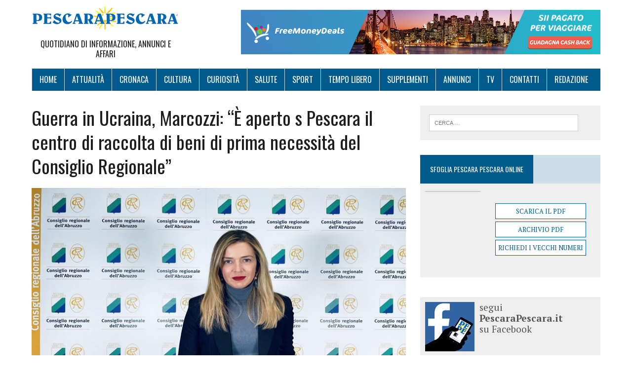

--- FILE ---
content_type: text/html; charset=UTF-8
request_url: http://www.pescarapescara.it/2022/03/03/guerra-in-ucraina-marcozzi-e-aperto-s-pescara-il-centro-di-raccolta-di-beni-di-prima-necessita-del-consiglio-regionale/
body_size: 8218
content:
<!DOCTYPE html>
<html class="no-js" lang="it-IT" prefix="og: http://ogp.me/ns#">
<head>
<meta charset="UTF-8">
<meta name="viewport" content="width=device-width, initial-scale=1.0">
<link rel="profile" href="http://gmpg.org/xfn/11" />
<link rel="pingback" href="http://www.pescarapescara.it/xmlrpc.php" />
<title>Guerra in Ucraina, Marcozzi: &quot;È aperto s Pescara il centro di raccolta di beni di prima necessità del Consiglio Regionale&quot; | PescaraPescara</title>

<!-- This site is optimized with the Yoast SEO plugin v3.0.7 - https://yoast.com/wordpress/plugins/seo/ -->
<meta name="robots" content="noodp,noydir"/>
<link rel="canonical" href="http://www.pescarapescara.it/2022/03/03/guerra-in-ucraina-marcozzi-e-aperto-s-pescara-il-centro-di-raccolta-di-beni-di-prima-necessita-del-consiglio-regionale/" />
<link rel="publisher" href="https://plus.google.com/+pescarapescara/"/>
<meta property="og:locale" content="it_IT" />
<meta property="og:type" content="article" />
<meta property="og:title" content="Guerra in Ucraina, Marcozzi: &quot;È aperto s Pescara il centro di raccolta di beni di prima necessità del Consiglio Regionale&quot; | PescaraPescara" />
<meta property="og:description" content="&#8220;È aperto il centro di raccolta dei beni di prima necessità per l&#8217;Ucraina del Consiglio regionale dell&#8217;Abruzzo. Il centro si trova a Pescara, in Piazza Unione 13-15, presso il palazzo del Consiglio (ingresso Auditorium De..." />
<meta property="og:url" content="http://www.pescarapescara.it/2022/03/03/guerra-in-ucraina-marcozzi-e-aperto-s-pescara-il-centro-di-raccolta-di-beni-di-prima-necessita-del-consiglio-regionale/" />
<meta property="og:site_name" content="PescaraPescara" />
<meta property="article:publisher" content="https://www.facebook.com/pescarapescaragiornale" />
<meta property="article:section" content="Senza categoria" />
<meta property="article:published_time" content="2022-03-03T01:47:34+00:00" />
<meta property="article:modified_time" content="2022-03-02T19:49:40+00:00" />
<meta property="og:updated_time" content="2022-03-02T19:49:40+00:00" />
<meta property="og:image" content="http://www.pescarapescara.it/wp-content/uploads/2022/03/sara-marcozzi.jpg" />
<meta name="twitter:card" content="summary"/>
<meta name="twitter:description" content="&#8220;È aperto il centro di raccolta dei beni di prima necessità per l&#8217;Ucraina del Consiglio regionale dell&#8217;Abruzzo. Il centro si trova a Pescara, in Piazza Unione 13-15, presso il palazzo del Consiglio (ingresso Auditorium De..."/>
<meta name="twitter:title" content="Guerra in Ucraina, Marcozzi: &quot;È aperto s Pescara il centro di raccolta di beni di prima necessità del Consiglio Regionale&quot; | PescaraPescara"/>
<meta name="twitter:site" content="@pespesnews"/>
<meta name="twitter:image" content="http://www.pescarapescara.it/wp-content/uploads/2022/03/sara-marcozzi.jpg"/>
<meta name="twitter:creator" content="@pespesnews"/>
<!-- / Yoast SEO plugin. -->

<link rel="alternate" type="application/rss+xml" title="PescaraPescara &raquo; Feed" href="http://www.pescarapescara.it/feed/" />
<link rel="alternate" type="application/rss+xml" title="PescaraPescara &raquo; Feed dei commenti" href="http://www.pescarapescara.it/comments/feed/" />
<link rel="alternate" type="application/rss+xml" title="PescaraPescara &raquo; Guerra in Ucraina, Marcozzi: &#8220;È aperto s Pescara il centro di raccolta di beni di prima necessità del Consiglio Regionale&#8221; Feed dei commenti" href="http://www.pescarapescara.it/2022/03/03/guerra-in-ucraina-marcozzi-e-aperto-s-pescara-il-centro-di-raccolta-di-beni-di-prima-necessita-del-consiglio-regionale/feed/" />
		<script type="text/javascript">
			window._wpemojiSettings = {"baseUrl":"https:\/\/s.w.org\/images\/core\/emoji\/72x72\/","ext":".png","source":{"concatemoji":"http:\/\/www.pescarapescara.it\/wp-includes\/js\/wp-emoji-release.min.js?ver=4.4.33"}};
			!function(e,n,t){var a;function i(e){var t=n.createElement("canvas"),a=t.getContext&&t.getContext("2d"),i=String.fromCharCode;return!(!a||!a.fillText)&&(a.textBaseline="top",a.font="600 32px Arial","flag"===e?(a.fillText(i(55356,56806,55356,56826),0,0),3e3<t.toDataURL().length):"diversity"===e?(a.fillText(i(55356,57221),0,0),t=a.getImageData(16,16,1,1).data,a.fillText(i(55356,57221,55356,57343),0,0),(t=a.getImageData(16,16,1,1).data)[0],t[1],t[2],t[3],!0):("simple"===e?a.fillText(i(55357,56835),0,0):a.fillText(i(55356,57135),0,0),0!==a.getImageData(16,16,1,1).data[0]))}function o(e){var t=n.createElement("script");t.src=e,t.type="text/javascript",n.getElementsByTagName("head")[0].appendChild(t)}t.supports={simple:i("simple"),flag:i("flag"),unicode8:i("unicode8"),diversity:i("diversity")},t.DOMReady=!1,t.readyCallback=function(){t.DOMReady=!0},t.supports.simple&&t.supports.flag&&t.supports.unicode8&&t.supports.diversity||(a=function(){t.readyCallback()},n.addEventListener?(n.addEventListener("DOMContentLoaded",a,!1),e.addEventListener("load",a,!1)):(e.attachEvent("onload",a),n.attachEvent("onreadystatechange",function(){"complete"===n.readyState&&t.readyCallback()})),(a=t.source||{}).concatemoji?o(a.concatemoji):a.wpemoji&&a.twemoji&&(o(a.twemoji),o(a.wpemoji)))}(window,document,window._wpemojiSettings);
		</script>
		<style type="text/css">
img.wp-smiley,
img.emoji {
	display: inline !important;
	border: none !important;
	box-shadow: none !important;
	height: 1em !important;
	width: 1em !important;
	margin: 0 .07em !important;
	vertical-align: -0.1em !important;
	background: none !important;
	padding: 0 !important;
}
</style>
<link rel='stylesheet' id='cptch_stylesheet-css'  href='http://www.pescarapescara.it/wp-content/plugins/captcha/css/style.css?ver=4.4.33' type='text/css' media='all' />
<link rel='stylesheet' id='dashicons-css'  href='http://www.pescarapescara.it/wp-includes/css/dashicons.min.css?ver=4.4.33' type='text/css' media='all' />
<link rel='stylesheet' id='cptch_desktop_style-css'  href='http://www.pescarapescara.it/wp-content/plugins/captcha/css/desktop_style.css?ver=4.4.33' type='text/css' media='all' />
<link rel='stylesheet' id='cookie-law-info-css'  href='http://www.pescarapescara.it/wp-content/plugins/cookie-law-info/public/css/cookie-law-info-public.css?ver=1.8.7' type='text/css' media='all' />
<link rel='stylesheet' id='cookie-law-info-gdpr-css'  href='http://www.pescarapescara.it/wp-content/plugins/cookie-law-info/public/css/cookie-law-info-gdpr.css?ver=1.8.7' type='text/css' media='all' />
<link rel='stylesheet' id='mh-google-fonts-css'  href='https://fonts.googleapis.com/css?family=Oswald:400,700,300|PT+Serif:400,400italic,700,700italic' type='text/css' media='all' />
<link rel='stylesheet' id='mh-font-awesome-css'  href='http://www.pescarapescara.it/wp-content/themes/mh-newsdesk-lite/includes/font-awesome.min.css' type='text/css' media='all' />
<link rel='stylesheet' id='mh-style-css'  href='http://www.pescarapescara.it/wp-content/themes/mh-newsdesk-lite/style.css?ver=1.2.4' type='text/css' media='all' />
<link rel='stylesheet' id='addtoany-css'  href='http://www.pescarapescara.it/wp-content/plugins/add-to-any/addtoany.min.css?ver=1.15' type='text/css' media='all' />
<link rel='stylesheet' id='genericons-css'  href='http://www.pescarapescara.it/wp-content/plugins/jetpack/_inc/genericons/genericons/genericons.css?ver=3.1' type='text/css' media='all' />
<link rel='stylesheet' id='jetpack_css-css'  href='http://www.pescarapescara.it/wp-content/plugins/jetpack/css/jetpack.css?ver=3.9.10' type='text/css' media='all' />
<script type='text/javascript' src='http://www.pescarapescara.it/wp-includes/js/jquery/jquery.js?ver=1.11.3'></script>
<script type='text/javascript' src='http://www.pescarapescara.it/wp-includes/js/jquery/jquery-migrate.min.js?ver=1.2.1'></script>
<script type='text/javascript' src='http://www.pescarapescara.it/wp-content/plugins/add-to-any/addtoany.min.js?ver=1.1'></script>
<script type='text/javascript'>
/* <![CDATA[ */
var cptch_vars = {"nonce":"043a82626d","ajaxurl":"http:\/\/www.pescarapescara.it\/wp-admin\/admin-ajax.php","enlarge":"0"};
/* ]]> */
</script>
<script type='text/javascript' src='http://www.pescarapescara.it/wp-content/plugins/captcha/js/front_end_script.js?ver=4.4.33'></script>
<script type='text/javascript'>
/* <![CDATA[ */
var Cli_Data = {"nn_cookie_ids":[],"cookielist":[]};
var log_object = {"ajax_url":"http:\/\/www.pescarapescara.it\/wp-admin\/admin-ajax.php"};
/* ]]> */
</script>
<script type='text/javascript' src='http://www.pescarapescara.it/wp-content/plugins/cookie-law-info/public/js/cookie-law-info-public.js?ver=1.8.7'></script>
<script type='text/javascript' src='http://www.pescarapescara.it/wp-content/themes/mh-newsdesk-lite/js/scripts.js?ver=4.4.33'></script>
<link rel='https://api.w.org/' href='http://www.pescarapescara.it/wp-json/' />
<link rel="EditURI" type="application/rsd+xml" title="RSD" href="http://www.pescarapescara.it/xmlrpc.php?rsd" />
<link rel="wlwmanifest" type="application/wlwmanifest+xml" href="http://www.pescarapescara.it/wp-includes/wlwmanifest.xml" /> 
<meta name="generator" content="WordPress 4.4.33" />
<link rel='shortlink' href='http://wp.me/p79FxR-6r4' />
<link rel="alternate" type="application/json+oembed" href="http://www.pescarapescara.it/wp-json/oembed/1.0/embed?url=http%3A%2F%2Fwww.pescarapescara.it%2F2022%2F03%2F03%2Fguerra-in-ucraina-marcozzi-e-aperto-s-pescara-il-centro-di-raccolta-di-beni-di-prima-necessita-del-consiglio-regionale%2F" />
<link rel="alternate" type="text/xml+oembed" href="http://www.pescarapescara.it/wp-json/oembed/1.0/embed?url=http%3A%2F%2Fwww.pescarapescara.it%2F2022%2F03%2F03%2Fguerra-in-ucraina-marcozzi-e-aperto-s-pescara-il-centro-di-raccolta-di-beni-di-prima-necessita-del-consiglio-regionale%2F&#038;format=xml" />

<script data-cfasync="false">
window.a2a_config=window.a2a_config||{};a2a_config.callbacks=[];a2a_config.overlays=[];a2a_config.templates={};a2a_localize = {
	Share: "Share",
	Save: "Salva",
	Subscribe: "Abbonati",
	Email: "Email",
	Bookmark: "Segnalibro",
	ShowAll: "espandi",
	ShowLess: "comprimi",
	FindServices: "Trova servizi",
	FindAnyServiceToAddTo: "Trova subito un servizio da aggiungere",
	PoweredBy: "Powered by",
	ShareViaEmail: "Condividi via email",
	SubscribeViaEmail: "Iscriviti via email",
	BookmarkInYourBrowser: "Aggiungi ai segnalibri",
	BookmarkInstructions: "Premi Ctrl+D o \u2318+D per mettere questa pagina nei preferiti",
	AddToYourFavorites: "Aggiungi ai favoriti",
	SendFromWebOrProgram: "Invia da qualsiasi indirizzo email o programma di posta elettronica",
	EmailProgram: "Programma di posta elettronica",
	More: "Di più&#8230;",
	ThanksForSharing: "Thanks for sharing!",
	ThanksForFollowing: "Thanks for following!"
};

(function(d,s,a,b){a=d.createElement(s);b=d.getElementsByTagName(s)[0];a.async=1;a.src="https://static.addtoany.com/menu/page.js";b.parentNode.insertBefore(a,b);})(document,"script");
</script>
<style type='text/css'>img#wpstats{display:none}</style><!--[if lt IE 9]>
<script src="http://www.pescarapescara.it/wp-content/themes/mh-newsdesk-lite/js/css3-mediaqueries.js"></script>
<![endif]-->
<link rel="icon" href="http://www.pescarapescara.it/wp-content/uploads/2017/06/cropped-logo-pepe-trasparente-32x32.png" sizes="32x32" />
<link rel="icon" href="http://www.pescarapescara.it/wp-content/uploads/2017/06/cropped-logo-pepe-trasparente-192x192.png" sizes="192x192" />
<link rel="apple-touch-icon-precomposed" href="http://www.pescarapescara.it/wp-content/uploads/2017/06/cropped-logo-pepe-trasparente-180x180.png" />
<meta name="msapplication-TileImage" content="http://www.pescarapescara.it/wp-content/uploads/2017/06/cropped-logo-pepe-trasparente-270x270.png" />

<style id="custom-css-css">.main-nav{background-color:#005a8c !important}.main-nav li:hover{background-color:#000 !important}.main-nav li{border-left:1px solid #ccdee8 !important}div.logo{background-image:url(http://www.pescarapescara.it/wp-content/uploads/2017/06/pescarapescara-logo-responsive.jpg) !important;max-width:300px !important}</style>

<meta name="google-site-verification" content="eJu9Rn3mqn6J_w93nOnocXMxfYlqFXNFCuADBx5zeX0" />
</head>
<body class="single single-post postid-24742 single-format-standard mh-right-sb">



<div id="mh-wrapper">

<header class="mh-header">
	<div class="header-wrap clearfix">
		<a href="http://www.pescarapescara.it/" title="PescaraPescara" rel="home">
<div class="logo-wrap" role="banner">
<div class="logo">
<h1 class="logo-title">PescaraPescara</h1>
<h2 class="logo-tagline">Quotidiano di Informazione, Annunci e Affari                      </h2>
</div>
</div>
</a>
<span class="ads-header">
<!-- <img src="http://www.pescarapescaranotizie.it/wp-content/uploads/2016/01/ad_728x90.png" alt="ADS"/> -->
<div class="wp_bannerize Testata">
<div><a  onclick="WPBannerizeJavascript.incrementClickCount(105)"  href="http://www.dubli.com/5501300" rel="nofollow" target="_blank">
<img src="http://www.pescarapescara.it/wp-content/uploads/2021/05/freemoneydeals-web-banners-5_it728x90.png" alt="dubli vacanze 2021" width="728" height="90"/>
</a>
</div></div></span>
	</div>
	<div class="header-menu clearfix">
		<nav class="main-nav clearfix">
			<div class="menu-menu-1-container"><ul id="menu-menu-1" class="menu"><li id="menu-item-6" class="menu-item menu-item-type-custom menu-item-object-custom menu-item-home menu-item-6"><a href="http://www.pescarapescara.it/">Home</a></li>
<li id="menu-item-120" class="menu-item menu-item-type-taxonomy menu-item-object-category menu-item-has-children menu-item-120"><a href="http://www.pescarapescara.it/attualita/">Attualità</a>
<ul class="sub-menu">
	<li id="menu-item-121" class="menu-item menu-item-type-taxonomy menu-item-object-category menu-item-121"><a href="http://www.pescarapescara.it/cinemateatro/">Cinema&#038;Teatro</a></li>
	<li id="menu-item-126" class="menu-item menu-item-type-taxonomy menu-item-object-category menu-item-126"><a href="http://www.pescarapescara.it/libri/">Libri</a></li>
	<li id="menu-item-131" class="menu-item menu-item-type-taxonomy menu-item-object-category menu-item-131"><a href="http://www.pescarapescara.it/viaggi/">Viaggi</a></li>
	<li id="menu-item-130" class="menu-item menu-item-type-taxonomy menu-item-object-category menu-item-130"><a href="http://www.pescarapescara.it/tendenze/">Tendenze</a></li>
	<li id="menu-item-398" class="menu-item menu-item-type-taxonomy menu-item-object-category menu-item-398"><a href="http://www.pescarapescara.it/miss/">Miss &amp; Mister</a></li>
</ul>
</li>
<li id="menu-item-122" class="menu-item menu-item-type-taxonomy menu-item-object-category menu-item-122"><a href="http://www.pescarapescara.it/cronaca/">Cronaca</a></li>
<li id="menu-item-123" class="menu-item menu-item-type-taxonomy menu-item-object-category menu-item-123"><a href="http://www.pescarapescara.it/cultura/">Cultura</a></li>
<li id="menu-item-124" class="menu-item menu-item-type-taxonomy menu-item-object-category menu-item-124"><a href="http://www.pescarapescara.it/curiosita/">Curiosità</a></li>
<li id="menu-item-127" class="menu-item menu-item-type-taxonomy menu-item-object-category menu-item-127"><a href="http://www.pescarapescara.it/salute/">Salute</a></li>
<li id="menu-item-128" class="menu-item menu-item-type-taxonomy menu-item-object-category menu-item-128"><a href="http://www.pescarapescara.it/sport/">Sport</a></li>
<li id="menu-item-129" class="menu-item menu-item-type-taxonomy menu-item-object-category menu-item-129"><a href="http://www.pescarapescara.it/tempo-libero/">Tempo Libero</a></li>
<li id="menu-item-8044" class="menu-item menu-item-type-post_type menu-item-object-page menu-item-8044"><a href="http://www.pescarapescara.it/supplementi/">Supplementi</a></li>
<li id="menu-item-6983" class="menu-item menu-item-type-custom menu-item-object-custom menu-item-6983"><a target="_blank" href="http://www.pescarapescara.it/ANNUNCI/">Annunci</a></li>
<li id="menu-item-6984" class="menu-item menu-item-type-custom menu-item-object-custom menu-item-6984"><a target="_blank" href="http://www.pescarapescara.it/TV/">Tv</a></li>
<li id="menu-item-39479" class="menu-item menu-item-type-post_type menu-item-object-page menu-item-39479"><a href="http://www.pescarapescara.it/contatti/">Contatti</a></li>
<li id="menu-item-39480" class="menu-item menu-item-type-post_type menu-item-object-page menu-item-39480"><a href="http://www.pescarapescara.it/redazione/">Redazione</a></li>
</ul></div>		</nav>
	</div>


</header><div class="mh-section mh-group">
	<div id="main-content" class="mh-content"><article id="post-24742" class="post-24742 post type-post status-publish format-standard has-post-thumbnail hentry category-senza-categoria">
	<header class="entry-header clearfix">
		<h1 class="entry-title">Guerra in Ucraina, Marcozzi: &#8220;È aperto s Pescara il centro di raccolta di beni di prima necessità del Consiglio Regionale&#8221;</h1>
			</header>
	
<div class="entry-thumbnail">
<img width="768" height="432" src="http://www.pescarapescara.it/wp-content/uploads/2022/03/sara-marcozzi.jpg" class="attachment-content-single size-content-single wp-post-image" alt="sara marcozzi" srcset="http://www.pescarapescara.it/wp-content/uploads/2022/03/sara-marcozzi-300x169.jpg 300w, http://www.pescarapescara.it/wp-content/uploads/2022/03/sara-marcozzi.jpg 768w, http://www.pescarapescara.it/wp-content/uploads/2022/03/sara-marcozzi-260x146.jpg 260w" sizes="(max-width: 768px) 100vw, 768px" /></div>
	<p class="entry-meta">
<span class="entry-meta-author vcard author">Posted By: <a class="fn" href="http://www.pescarapescara.it/author/paolo/">Paolo</a></span>
<span class="entry-meta-date updated">3 marzo 2022</span>
</p>
	<div class="entry-content clearfix">
		<p>&#8220;È aperto il centro di raccolta dei beni di prima necessità per l&#8217;Ucraina del Consiglio regionale dell&#8217;Abruzzo. Il centro si trova a Pescara, in Piazza Unione 13-15, presso il palazzo del Consiglio (ingresso Auditorium De Cecco), sarà aperto dal <strong>lunedì al venerdì dalle 9 alle 21, e il sabato dalle 8 alle 13.</strong> I beni che devono essere raccolti con più urgenza sono: <strong>lacci emostatici, acido tranexamico fiale, guanti sterili, clorexidina, rotoli di cerotti, cerotti antibatterici, aghi cannula 14-18, paracetamolo 500mg, garze sterili, amoxicillina, dexketoprofene, coperte isotermiche, bende, collare cervicale, antidolorifici, antipiretici, bende elastiche, bende emostatiche, ciprofloxacina, siringhe 5-10 ml, cerotti, desametasone, salviette disinfettanti per ferite, unguento tipo streptosil</strong>&#8220;.</p>
<p>Lo rende noto il <strong>Capogruppo M5S e promotrice dell&#8217;iniziativa Sara Marcozzi</strong>, che spiega la nascita del progetto: &#8220;Le immagini che ci arrivano ogni giorno dall&#8217;Ucraina non possono lasciarci indifferenti. Ci sono tanti cittadini in Abruzzo che vogliono aiutare. Molti di questi sono di nazionalità ucraina e, ogni giorno, attendono notizie sullo stato di salute dei propri cari che si trovano ancora nel Paese natale. Da qui è nata l&#8217;idea di mettere anche il Consiglio regionale nelle condizioni di dare il proprio contributo&#8221;.</p>
<p>&#8220;Ci siamo attivati &#8211; prosegue Marcozzi &#8211; con il Presidente Lorenzo Sospiri e il Direttore Paolo Costanzi, che ringrazio per la tempestività delle risposte, per trovare uno spazio adatto a ospitare una raccolta di beni di prima necessità. Abbiamo così ottenuto l&#8217;utilizzo di una parte dell&#8217;Auditorium De Cecco, nel palazzo del Consiglio regionale, che verrà così adibito a fondo dove i cittadini potranno venire e consegnare i prodotti di cui la popolazione ucraina ha attualmente maggiore necessità&#8221;.</p>
<p>&#8220;Chiunque lo desidera potrà fare un gesto di solidarietà e sostegno nei confronti di un popolo che sta vivendo drammatici giorni di guerra e che non può essere lasciato solo. Ringrazio fin da ora tutti i volontari che si alterneranno per tenere il centro sempre attivo e aperto e tutte le persone che vorranno fare la propria donazione. Insieme possiamo dare una mano concreta, perché in un momento come questo tutto può fare la differenza&#8221;, conclude.</p>
<div class="sharedaddy sd-sharing-enabled"><div class="robots-nocontent sd-block sd-social sd-social-official sd-sharing"><h3 class="sd-title">Condividi:</h3><div class="sd-content"><ul><li class="share-email"><a rel="nofollow" data-shared="" class="share-email sd-button" href="http://www.pescarapescara.it/2022/03/03/guerra-in-ucraina-marcozzi-e-aperto-s-pescara-il-centro-di-raccolta-di-beni-di-prima-necessita-del-consiglio-regionale/?share=email" target="_blank" title="Clicca per inviare l'articolo via mail ad un amico"><span>E-mail</span></a></li><li class="share-print"><a rel="nofollow" data-shared="" class="share-print sd-button" href="http://www.pescarapescara.it/2022/03/03/guerra-in-ucraina-marcozzi-e-aperto-s-pescara-il-centro-di-raccolta-di-beni-di-prima-necessita-del-consiglio-regionale/#print" target="_blank" title="Clicca per stampare"><span>Stampa</span></a></li><li class="share-end"></li></ul></div></div></div><div class="addtoany_share_save_container addtoany_content addtoany_content_bottom"><div class="a2a_kit a2a_kit_size_30 addtoany_list" data-a2a-url="http://www.pescarapescara.it/2022/03/03/guerra-in-ucraina-marcozzi-e-aperto-s-pescara-il-centro-di-raccolta-di-beni-di-prima-necessita-del-consiglio-regionale/" data-a2a-title="Guerra in Ucraina, Marcozzi: “È aperto s Pescara il centro di raccolta di beni di prima necessità del Consiglio Regionale”"><a class="a2a_button_facebook" href="https://www.addtoany.com/add_to/facebook?linkurl=http%3A%2F%2Fwww.pescarapescara.it%2F2022%2F03%2F03%2Fguerra-in-ucraina-marcozzi-e-aperto-s-pescara-il-centro-di-raccolta-di-beni-di-prima-necessita-del-consiglio-regionale%2F&amp;linkname=Guerra%20in%20Ucraina%2C%20Marcozzi%3A%20%E2%80%9C%C3%88%20aperto%20s%20Pescara%20il%20centro%20di%20raccolta%20di%20beni%20di%20prima%20necessit%C3%A0%20del%20Consiglio%20Regionale%E2%80%9D" title="Facebook" rel="nofollow noopener" target="_blank"></a><a class="a2a_button_twitter" href="https://www.addtoany.com/add_to/twitter?linkurl=http%3A%2F%2Fwww.pescarapescara.it%2F2022%2F03%2F03%2Fguerra-in-ucraina-marcozzi-e-aperto-s-pescara-il-centro-di-raccolta-di-beni-di-prima-necessita-del-consiglio-regionale%2F&amp;linkname=Guerra%20in%20Ucraina%2C%20Marcozzi%3A%20%E2%80%9C%C3%88%20aperto%20s%20Pescara%20il%20centro%20di%20raccolta%20di%20beni%20di%20prima%20necessit%C3%A0%20del%20Consiglio%20Regionale%E2%80%9D" title="Twitter" rel="nofollow noopener" target="_blank"></a><a class="a2a_button_whatsapp" href="https://www.addtoany.com/add_to/whatsapp?linkurl=http%3A%2F%2Fwww.pescarapescara.it%2F2022%2F03%2F03%2Fguerra-in-ucraina-marcozzi-e-aperto-s-pescara-il-centro-di-raccolta-di-beni-di-prima-necessita-del-consiglio-regionale%2F&amp;linkname=Guerra%20in%20Ucraina%2C%20Marcozzi%3A%20%E2%80%9C%C3%88%20aperto%20s%20Pescara%20il%20centro%20di%20raccolta%20di%20beni%20di%20prima%20necessit%C3%A0%20del%20Consiglio%20Regionale%E2%80%9D" title="WhatsApp" rel="nofollow noopener" target="_blank"></a><a class="a2a_dd a2a_counter addtoany_share_save addtoany_share" href="https://www.addtoany.com/share"></a></div></div>	</div>
</article><div class="sponsoredBy">
<h3>Articolo offerto da:</h3>

<!--
<div class="wp_bannerize PostRiga1">
<div><a  onclick="WPBannerizeJavascript.incrementClickCount(42)"  href="https://www.facebook.com/Drive-In-Pescara-426474774182677/" rel="nofollow" target="_blank">
<img src="http://www.pescarapescara.it/wp-content/uploads/2016/02/hra_drivein-pizza-club.jpg" alt="" width="222" height="120"/>
</a>
</div><div><a  onclick="WPBannerizeJavascript.incrementClickCount(120)"  href="https://qonto.com/r/dc8lwa" rel="nofollow" target="_blank">
<img src="http://www.pescarapescara.it/wp-content/uploads/2021/06/qonto-carta-con-iban-it.png" alt="qonto carta di credito con iban" width="222" height="120"/>
</a>
</div><div><a  onclick="WPBannerizeJavascript.incrementClickCount(29)"  href="https://www.facebook.com/ricamificiomani2013" rel="nofollow" target="_blank">
<img src="http://www.pescarapescara.it/wp-content/uploads/2016/02/hra_mani-di-fata-1.jpg" alt="" width="222" height="120"/>
</a>
</div><div><a  onclick="WPBannerizeJavascript.incrementClickCount(30)"  href="https://www.facebook.com/dinardo.costruzioni/" rel="nofollow" target="_blank">
<img src="http://www.pescarapescara.it/wp-content/uploads/2016/02/hra_di-nardo.jpg" alt="" width="222" height="120"/>
</a>
</div><div><img src="http://www.pescarapescara.it/wp-content/uploads/2016/02/hra_autocarrozeria-nuova-eucar.jpg" alt="" width="222" height="120"/>
</div></div><div class="wp_bannerize PostRiga2">
<div><img src="http://www.pescarapescara.it/wp-content/uploads/2016/02/hra_pneusistem.jpg" alt="" width="222" height="120"/>
</div><div><a  onclick="WPBannerizeJavascript.incrementClickCount(61)"  href="https://www.facebook.com/Iuliartigianmoda/" rel="nofollow" target="_blank">
<img src="http://www.pescarapescara.it/wp-content/uploads/2016/03/creazioni-moda.jpg" alt="creazioni moda" width="222" height="120"/>
</a>
</div><div><img src="http://www.pescarapescara.it/wp-content/uploads/2016/02/hra_casa-della-lampadina.jpg" alt="" width="222" height="120"/>
</div><div><a  onclick="WPBannerizeJavascript.incrementClickCount(121)"  href="https://qonto.com/r/dc8lwa" rel="nofollow" target="_blank">
<img src="http://www.pescarapescara.it/wp-content/uploads/2021/06/qonto-carta-con-iban-it-1.png" alt="qonto carta con iban italiano" width="222" height="120"/>
</a>
</div><div><img src="http://www.pescarapescara.it/wp-content/uploads/2016/03/archidea.jpg" alt="Archidea" width="222" height="120"/>
</div><div><a  onclick="WPBannerizeJavascript.incrementClickCount(48)"  href="http://www.synergie-italia.it/" rel="nofollow" target="_blank">
<img src="http://www.pescarapescara.it/wp-content/uploads/2016/03/hra_synergie.png" alt="" width="222" height="120"/>
</a>
</div></div>-->

<!-- Leaderboard Article - Alessio -->
<div class="wp_bannerize Leaderboard Article">
<div><a  onclick="WPBannerizeJavascript.incrementClickCount(136)"  href="https://community-oplancity.framework360.it/registrazione/?affCode=marioscurti29" rel="nofollow" target="_blank">
<img src="http://www.pescarapescara.it/wp-content/uploads/2024/06/oplancity-3-lavora-con-noi-700x84px-1.png" alt="Oplan City 2" width="728" height="90"/>
</a>
</div></div><div class="wp_bannerize PostRiga1">
<div><a  onclick="WPBannerizeJavascript.incrementClickCount(29)"  href="https://www.facebook.com/ricamificiomani2013" rel="nofollow" target="_blank">
<img src="http://www.pescarapescara.it/wp-content/uploads/2016/02/hra_mani-di-fata-1.jpg" alt="" width="222" height="120"/>
</a>
</div><div><a  onclick="WPBannerizeJavascript.incrementClickCount(42)"  href="https://www.facebook.com/Drive-In-Pescara-426474774182677/" rel="nofollow" target="_blank">
<img src="http://www.pescarapescara.it/wp-content/uploads/2016/02/hra_drivein-pizza-club.jpg" alt="" width="222" height="120"/>
</a>
</div><div><img src="http://www.pescarapescara.it/wp-content/uploads/2016/02/hra_autocarrozeria-nuova-eucar.jpg" alt="" width="222" height="120"/>
</div></div><div class="wp_bannerize PostRiga2">
<div><a  onclick="WPBannerizeJavascript.incrementClickCount(121)"  href="https://qonto.com/r/dc8lwa" rel="nofollow" target="_blank">
<img src="http://www.pescarapescara.it/wp-content/uploads/2021/06/qonto-carta-con-iban-it-1.png" alt="qonto carta con iban italiano" width="222" height="120"/>
</a>
</div><div><img src="http://www.pescarapescara.it/wp-content/uploads/2016/02/hra_pneusistem.jpg" alt="" width="222" height="120"/>
</div><div><img src="http://www.pescarapescara.it/wp-content/uploads/2016/03/archidea.jpg" alt="Archidea" width="222" height="120"/>
</div></div>



</div>
		<nav class="post-nav-wrap" role="navigation">
<ul class="post-nav clearfix">
<li class="post-nav-prev">
<a href="http://www.pescarapescara.it/2022/03/02/montesilvano-incontro-amministrazione-delegazione-ucraina-aiuti-umanitari-domenica-al-pala-dean-martin/" rel="prev"><i class="fa fa-chevron-left"></i>Previous post</a></li>
<li class="post-nav-next">
<a href="http://www.pescarapescara.it/2022/03/03/24751/" rel="next">Next post<i class="fa fa-chevron-right"></i></a></li>
</ul>
</nav>
	</div>
	<aside class="mh-sidebar">
	<div id="search-2" class="sb-widget clearfix widget_search"><form role="search" method="get" class="search-form" action="http://www.pescarapescara.it/">
				<label>
					<span class="screen-reader-text">Ricerca per:</span>
					<input type="search" class="search-field" placeholder="Cerca &hellip;" value="" name="s" title="Ricerca per:" />
				</label>
				<input type="submit" class="search-submit" value="Cerca" />
			</form></div><div id="text-5" class="sb-widget clearfix widget_text"><h4 class="widget-title"><span>Sfoglia Pescara Pescara Online</span></h4>			<div class="textwidget"><div id="archivio_pdf_widgets-2" class="widget archivio_pdf_widgets"><div class="ui-widget">  
<div class="ui-widget-content ui-corner-all">    

<div class="alignleft img-testata">
	<a href="http://archive.abruzzoannunci.it/pescarapescara.pdf" target="_blank" download="">
		<img src="http://archive.abruzzoannunci.it/copertinapescarapescara.jpg" width="110" height="140" class="archivio-pdf-list-image" alt="">
	</a>
</div>    

<div class="alignleft archivio-tools-link"> 
	<a href="http://archive.abruzzoannunci.it/pescarapescara.pdf" target="_blank" download="">Scarica il PDF</a>      
	<a href="http://issuu.com/pescarapescaranews" class="archivio-pdf" target="_blank" rel="nofollow">Archivio PDF</a>      
	<a href="https://mail.google.com/mail/?view=cm&amp;fs=1&amp;tf=1&amp;to=info@mnservice.net&amp;su=Richiesta%20numeri%20precedenti%20-%20PESCARA%20PESCARA&amp;body=Indica i numeri o la data di pubblicazione, ti invieremo presto la tua copia in PDF" class="richiedi-numeri" target="_blank">Richiedi i vecchi numeri</a> 
</div>    		  
</div>
</div>
</div></div>
		</div><div id="text-2" class="sb-widget clearfix widget_text">			<div class="textwidget"><div class="mipiace">
<a href="https://www.facebook.com/pescarapescaragiornale" target="_blank" rel="nofollow">
<img src="http://www.pescarapescara.it/wp-content/uploads/2017/06/facebook-pepe2.png" alt="Facebook PescaraPescara.it" />
</a>

<p>segui<br /><strong>PescaraPescara.it</strong><br />su Facebook</p>

<br />
<div class="social"><p>seguici anche su: </p>
<a href="https://twitter.com/pespesnews" target="_blank" rel="nofollow"><img src="http://www.pescarapescara.it/wp-content/uploads/2016/02/twitter.jpg" alt="Twitter Icon"/></a>
<a href="https://plus.google.com/+pescarapescara/" target="_blank" rel="nofollow"><img src="http://www.pescarapescara.it/wp-content/uploads/2016/02/g-.jpg" alt="Google Plus Icon"/></a>
<a href="http://www.pescarapescara.it/feed"><img src="http://www.pescarapescara.it/wp-content/uploads/2016/02/rss.jpg" alt="Rss Icon"/></a>
</div>

</div></div>
		</div><div id="text-3" class="sb-widget clearfix widget_text">			<div class="textwidget"><div class"ads-sidebar">
<div class="wp_bannerize sidebar1">
<div><a  onclick="WPBannerizeJavascript.incrementClickCount(130)"  href="https://community-oplancity.framework360.it/registrazione/?affCode=marioscurti29" rel="nofollow" target="_blank">
<img src="http://www.pescarapescara.it/wp-content/uploads/2024/06/oplancity-1-lavora-con-noi-300x250px.png" alt="Oplan Lavora con Noi 1 SB" width="302" height="252"/>
</a>
</div></div>
</div></div>
		</div><div id="feedzy_wp_widget-2" class="sb-widget clearfix widget_feedzy_wp_widget"><h4 class="widget-title"><span>Annunci</span></h4><script type='text/javascript' src='http://stats.wp.com/e-202603.js' async defer></script>
<script type='text/javascript'>
	_stq = window._stq || [];
	_stq.push([ 'view', {v:'ext',j:'1:3.9.10',blog:'105739007',post:'24742',tz:'1',srv:'www.pescarapescara.it'} ]);
	_stq.push([ 'clickTrackerInit', '105739007', '24742' ]);
</script>
